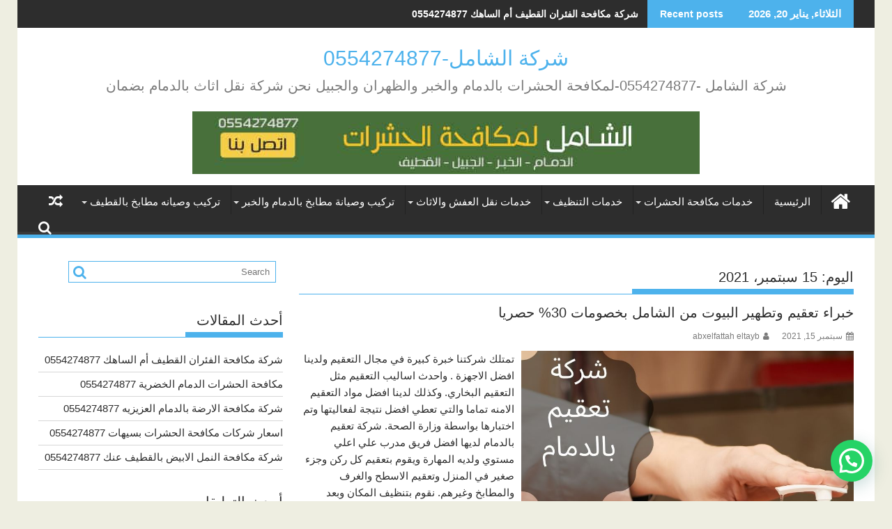

--- FILE ---
content_type: text/html; charset=UTF-8
request_url: https://www.alshamel-dammam.com/2021/09/15/
body_size: 13324
content:
<!DOCTYPE html><html dir="rtl" lang="ar"><head><meta charset="UTF-8"><meta name="viewport" content="width=device-width, initial-scale=1"><link rel="profile" href="https://gmpg.org/xfn/11"><link rel="pingback" href="https://www.alshamel-dammam.com/xmlrpc.php"><meta name='robots' content='noindex, follow' /><title>سبتمبر 15, 2021 | شركة الشامل-0554274877</title><meta property="og:locale" content="ar_AR" /><meta property="og:type" content="website" /><meta property="og:title" content="سبتمبر 15, 2021 | شركة الشامل-0554274877" /><meta property="og:url" content="https://www.alshamel-dammam.com/2021/09/15/" /><meta property="og:site_name" content="شركة الشامل-0554274877" /><meta name="twitter:card" content="summary_large_image" /> <script type="application/ld+json" class="yoast-schema-graph">{"@context":"https://schema.org","@graph":[{"@type":"CollectionPage","@id":"https://www.alshamel-dammam.com/2021/09/15/","url":"https://www.alshamel-dammam.com/2021/09/15/","name":"سبتمبر 15, 2021 | شركة الشامل-0554274877","isPartOf":{"@id":"https://www.alshamel-dammam.com/#website"},"primaryImageOfPage":{"@id":"https://www.alshamel-dammam.com/2021/09/15/#primaryimage"},"image":{"@id":"https://www.alshamel-dammam.com/2021/09/15/#primaryimage"},"thumbnailUrl":"https://www.alshamel-dammam.com/wp-content/uploads/2021/09/شركة-تعقيم-بالدمام.jpg","breadcrumb":{"@id":"https://www.alshamel-dammam.com/2021/09/15/#breadcrumb"},"inLanguage":"ar"},{"@type":"ImageObject","inLanguage":"ar","@id":"https://www.alshamel-dammam.com/2021/09/15/#primaryimage","url":"https://www.alshamel-dammam.com/wp-content/uploads/2021/09/شركة-تعقيم-بالدمام.jpg","contentUrl":"https://www.alshamel-dammam.com/wp-content/uploads/2021/09/شركة-تعقيم-بالدمام.jpg","width":800,"height":800},{"@type":"BreadcrumbList","@id":"https://www.alshamel-dammam.com/2021/09/15/#breadcrumb","itemListElement":[{"@type":"ListItem","position":1,"name":"Home","item":"https://www.alshamel-dammam.com/"},{"@type":"ListItem","position":2,"name":"Archives for سبتمبر 15, 2021"}]},{"@type":"WebSite","@id":"https://www.alshamel-dammam.com/#website","url":"https://www.alshamel-dammam.com/","name":"شركة مكافحة حشرات بالدمام بارخص سعر خصم 30% - شركة الشامل-0554274877","description":"شركة الشامل -0554274877-لمكافحة الحشرات بالدمام والخبر والظهران والجبيل نحن شركة نقل اثاث بالدمام بضمان","publisher":{"@id":"https://www.alshamel-dammam.com/#organization"},"potentialAction":[{"@type":"SearchAction","target":{"@type":"EntryPoint","urlTemplate":"https://www.alshamel-dammam.com/?s={search_term_string}"},"query-input":{"@type":"PropertyValueSpecification","valueRequired":true,"valueName":"search_term_string"}}],"inLanguage":"ar"},{"@type":"Organization","@id":"https://www.alshamel-dammam.com/#organization","name":"شركة مكافحة حشرات بالدمام الشامل","url":"https://www.alshamel-dammam.com/","logo":{"@type":"ImageObject","inLanguage":"ar","@id":"https://www.alshamel-dammam.com/#/schema/logo/image/","url":"https://www.alshamel-dammam.com/wp-content/uploads/2018/09/ShamelLogo.png","contentUrl":"https://www.alshamel-dammam.com/wp-content/uploads/2018/09/ShamelLogo.png","width":380,"height":120,"caption":"شركة مكافحة حشرات بالدمام الشامل"},"image":{"@id":"https://www.alshamel-dammam.com/#/schema/logo/image/"}}]}</script> <link rel="alternate" type="application/rss+xml" title="شركة الشامل-0554274877 &laquo; الخلاصة" href="https://www.alshamel-dammam.com/feed/" /><link rel="alternate" type="application/rss+xml" title="شركة الشامل-0554274877 &laquo; خلاصة التعليقات" href="https://www.alshamel-dammam.com/comments/feed/" /><style id='wp-img-auto-sizes-contain-inline-css' type='text/css'>img:is([sizes=auto i],[sizes^="auto," i]){contain-intrinsic-size:3000px 1500px}
/*# sourceURL=wp-img-auto-sizes-contain-inline-css */</style><style id='wp-block-library-inline-css' type='text/css'>:root{--wp-block-synced-color:#7a00df;--wp-block-synced-color--rgb:122,0,223;--wp-bound-block-color:var(--wp-block-synced-color);--wp-editor-canvas-background:#ddd;--wp-admin-theme-color:#007cba;--wp-admin-theme-color--rgb:0,124,186;--wp-admin-theme-color-darker-10:#006ba1;--wp-admin-theme-color-darker-10--rgb:0,107,160.5;--wp-admin-theme-color-darker-20:#005a87;--wp-admin-theme-color-darker-20--rgb:0,90,135;--wp-admin-border-width-focus:2px}@media (min-resolution:192dpi){:root{--wp-admin-border-width-focus:1.5px}}.wp-element-button{cursor:pointer}:root .has-very-light-gray-background-color{background-color:#eee}:root .has-very-dark-gray-background-color{background-color:#313131}:root .has-very-light-gray-color{color:#eee}:root .has-very-dark-gray-color{color:#313131}:root .has-vivid-green-cyan-to-vivid-cyan-blue-gradient-background{background:linear-gradient(135deg,#00d084,#0693e3)}:root .has-purple-crush-gradient-background{background:linear-gradient(135deg,#34e2e4,#4721fb 50%,#ab1dfe)}:root .has-hazy-dawn-gradient-background{background:linear-gradient(135deg,#faaca8,#dad0ec)}:root .has-subdued-olive-gradient-background{background:linear-gradient(135deg,#fafae1,#67a671)}:root .has-atomic-cream-gradient-background{background:linear-gradient(135deg,#fdd79a,#004a59)}:root .has-nightshade-gradient-background{background:linear-gradient(135deg,#330968,#31cdcf)}:root .has-midnight-gradient-background{background:linear-gradient(135deg,#020381,#2874fc)}:root{--wp--preset--font-size--normal:16px;--wp--preset--font-size--huge:42px}.has-regular-font-size{font-size:1em}.has-larger-font-size{font-size:2.625em}.has-normal-font-size{font-size:var(--wp--preset--font-size--normal)}.has-huge-font-size{font-size:var(--wp--preset--font-size--huge)}.has-text-align-center{text-align:center}.has-text-align-left{text-align:left}.has-text-align-right{text-align:right}.has-fit-text{white-space:nowrap!important}#end-resizable-editor-section{display:none}.aligncenter{clear:both}.items-justified-left{justify-content:flex-start}.items-justified-center{justify-content:center}.items-justified-right{justify-content:flex-end}.items-justified-space-between{justify-content:space-between}.screen-reader-text{border:0;clip-path:inset(50%);height:1px;margin:-1px;overflow:hidden;padding:0;position:absolute;width:1px;word-wrap:normal!important}.screen-reader-text:focus{background-color:#ddd;clip-path:none;color:#444;display:block;font-size:1em;height:auto;left:5px;line-height:normal;padding:15px 23px 14px;text-decoration:none;top:5px;width:auto;z-index:100000}html :where(.has-border-color){border-style:solid}html :where([style*=border-top-color]){border-top-style:solid}html :where([style*=border-right-color]){border-right-style:solid}html :where([style*=border-bottom-color]){border-bottom-style:solid}html :where([style*=border-left-color]){border-left-style:solid}html :where([style*=border-width]){border-style:solid}html :where([style*=border-top-width]){border-top-style:solid}html :where([style*=border-right-width]){border-right-style:solid}html :where([style*=border-bottom-width]){border-bottom-style:solid}html :where([style*=border-left-width]){border-left-style:solid}html :where(img[class*=wp-image-]){height:auto;max-width:100%}:where(figure){margin:0 0 1em}html :where(.is-position-sticky){--wp-admin--admin-bar--position-offset:var(--wp-admin--admin-bar--height,0px)}@media screen and (max-width:600px){html :where(.is-position-sticky){--wp-admin--admin-bar--position-offset:0px}}

/*# sourceURL=wp-block-library-inline-css */</style><style id='global-styles-inline-css' type='text/css'>:root{--wp--preset--aspect-ratio--square: 1;--wp--preset--aspect-ratio--4-3: 4/3;--wp--preset--aspect-ratio--3-4: 3/4;--wp--preset--aspect-ratio--3-2: 3/2;--wp--preset--aspect-ratio--2-3: 2/3;--wp--preset--aspect-ratio--16-9: 16/9;--wp--preset--aspect-ratio--9-16: 9/16;--wp--preset--color--black: #000000;--wp--preset--color--cyan-bluish-gray: #abb8c3;--wp--preset--color--white: #ffffff;--wp--preset--color--pale-pink: #f78da7;--wp--preset--color--vivid-red: #cf2e2e;--wp--preset--color--luminous-vivid-orange: #ff6900;--wp--preset--color--luminous-vivid-amber: #fcb900;--wp--preset--color--light-green-cyan: #7bdcb5;--wp--preset--color--vivid-green-cyan: #00d084;--wp--preset--color--pale-cyan-blue: #8ed1fc;--wp--preset--color--vivid-cyan-blue: #0693e3;--wp--preset--color--vivid-purple: #9b51e0;--wp--preset--gradient--vivid-cyan-blue-to-vivid-purple: linear-gradient(135deg,rgb(6,147,227) 0%,rgb(155,81,224) 100%);--wp--preset--gradient--light-green-cyan-to-vivid-green-cyan: linear-gradient(135deg,rgb(122,220,180) 0%,rgb(0,208,130) 100%);--wp--preset--gradient--luminous-vivid-amber-to-luminous-vivid-orange: linear-gradient(135deg,rgb(252,185,0) 0%,rgb(255,105,0) 100%);--wp--preset--gradient--luminous-vivid-orange-to-vivid-red: linear-gradient(135deg,rgb(255,105,0) 0%,rgb(207,46,46) 100%);--wp--preset--gradient--very-light-gray-to-cyan-bluish-gray: linear-gradient(135deg,rgb(238,238,238) 0%,rgb(169,184,195) 100%);--wp--preset--gradient--cool-to-warm-spectrum: linear-gradient(135deg,rgb(74,234,220) 0%,rgb(151,120,209) 20%,rgb(207,42,186) 40%,rgb(238,44,130) 60%,rgb(251,105,98) 80%,rgb(254,248,76) 100%);--wp--preset--gradient--blush-light-purple: linear-gradient(135deg,rgb(255,206,236) 0%,rgb(152,150,240) 100%);--wp--preset--gradient--blush-bordeaux: linear-gradient(135deg,rgb(254,205,165) 0%,rgb(254,45,45) 50%,rgb(107,0,62) 100%);--wp--preset--gradient--luminous-dusk: linear-gradient(135deg,rgb(255,203,112) 0%,rgb(199,81,192) 50%,rgb(65,88,208) 100%);--wp--preset--gradient--pale-ocean: linear-gradient(135deg,rgb(255,245,203) 0%,rgb(182,227,212) 50%,rgb(51,167,181) 100%);--wp--preset--gradient--electric-grass: linear-gradient(135deg,rgb(202,248,128) 0%,rgb(113,206,126) 100%);--wp--preset--gradient--midnight: linear-gradient(135deg,rgb(2,3,129) 0%,rgb(40,116,252) 100%);--wp--preset--font-size--small: 13px;--wp--preset--font-size--medium: 20px;--wp--preset--font-size--large: 36px;--wp--preset--font-size--x-large: 42px;--wp--preset--spacing--20: 0.44rem;--wp--preset--spacing--30: 0.67rem;--wp--preset--spacing--40: 1rem;--wp--preset--spacing--50: 1.5rem;--wp--preset--spacing--60: 2.25rem;--wp--preset--spacing--70: 3.38rem;--wp--preset--spacing--80: 5.06rem;--wp--preset--shadow--natural: 6px 6px 9px rgba(0, 0, 0, 0.2);--wp--preset--shadow--deep: 12px 12px 50px rgba(0, 0, 0, 0.4);--wp--preset--shadow--sharp: 6px 6px 0px rgba(0, 0, 0, 0.2);--wp--preset--shadow--outlined: 6px 6px 0px -3px rgb(255, 255, 255), 6px 6px rgb(0, 0, 0);--wp--preset--shadow--crisp: 6px 6px 0px rgb(0, 0, 0);}:where(.is-layout-flex){gap: 0.5em;}:where(.is-layout-grid){gap: 0.5em;}body .is-layout-flex{display: flex;}.is-layout-flex{flex-wrap: wrap;align-items: center;}.is-layout-flex > :is(*, div){margin: 0;}body .is-layout-grid{display: grid;}.is-layout-grid > :is(*, div){margin: 0;}:where(.wp-block-columns.is-layout-flex){gap: 2em;}:where(.wp-block-columns.is-layout-grid){gap: 2em;}:where(.wp-block-post-template.is-layout-flex){gap: 1.25em;}:where(.wp-block-post-template.is-layout-grid){gap: 1.25em;}.has-black-color{color: var(--wp--preset--color--black) !important;}.has-cyan-bluish-gray-color{color: var(--wp--preset--color--cyan-bluish-gray) !important;}.has-white-color{color: var(--wp--preset--color--white) !important;}.has-pale-pink-color{color: var(--wp--preset--color--pale-pink) !important;}.has-vivid-red-color{color: var(--wp--preset--color--vivid-red) !important;}.has-luminous-vivid-orange-color{color: var(--wp--preset--color--luminous-vivid-orange) !important;}.has-luminous-vivid-amber-color{color: var(--wp--preset--color--luminous-vivid-amber) !important;}.has-light-green-cyan-color{color: var(--wp--preset--color--light-green-cyan) !important;}.has-vivid-green-cyan-color{color: var(--wp--preset--color--vivid-green-cyan) !important;}.has-pale-cyan-blue-color{color: var(--wp--preset--color--pale-cyan-blue) !important;}.has-vivid-cyan-blue-color{color: var(--wp--preset--color--vivid-cyan-blue) !important;}.has-vivid-purple-color{color: var(--wp--preset--color--vivid-purple) !important;}.has-black-background-color{background-color: var(--wp--preset--color--black) !important;}.has-cyan-bluish-gray-background-color{background-color: var(--wp--preset--color--cyan-bluish-gray) !important;}.has-white-background-color{background-color: var(--wp--preset--color--white) !important;}.has-pale-pink-background-color{background-color: var(--wp--preset--color--pale-pink) !important;}.has-vivid-red-background-color{background-color: var(--wp--preset--color--vivid-red) !important;}.has-luminous-vivid-orange-background-color{background-color: var(--wp--preset--color--luminous-vivid-orange) !important;}.has-luminous-vivid-amber-background-color{background-color: var(--wp--preset--color--luminous-vivid-amber) !important;}.has-light-green-cyan-background-color{background-color: var(--wp--preset--color--light-green-cyan) !important;}.has-vivid-green-cyan-background-color{background-color: var(--wp--preset--color--vivid-green-cyan) !important;}.has-pale-cyan-blue-background-color{background-color: var(--wp--preset--color--pale-cyan-blue) !important;}.has-vivid-cyan-blue-background-color{background-color: var(--wp--preset--color--vivid-cyan-blue) !important;}.has-vivid-purple-background-color{background-color: var(--wp--preset--color--vivid-purple) !important;}.has-black-border-color{border-color: var(--wp--preset--color--black) !important;}.has-cyan-bluish-gray-border-color{border-color: var(--wp--preset--color--cyan-bluish-gray) !important;}.has-white-border-color{border-color: var(--wp--preset--color--white) !important;}.has-pale-pink-border-color{border-color: var(--wp--preset--color--pale-pink) !important;}.has-vivid-red-border-color{border-color: var(--wp--preset--color--vivid-red) !important;}.has-luminous-vivid-orange-border-color{border-color: var(--wp--preset--color--luminous-vivid-orange) !important;}.has-luminous-vivid-amber-border-color{border-color: var(--wp--preset--color--luminous-vivid-amber) !important;}.has-light-green-cyan-border-color{border-color: var(--wp--preset--color--light-green-cyan) !important;}.has-vivid-green-cyan-border-color{border-color: var(--wp--preset--color--vivid-green-cyan) !important;}.has-pale-cyan-blue-border-color{border-color: var(--wp--preset--color--pale-cyan-blue) !important;}.has-vivid-cyan-blue-border-color{border-color: var(--wp--preset--color--vivid-cyan-blue) !important;}.has-vivid-purple-border-color{border-color: var(--wp--preset--color--vivid-purple) !important;}.has-vivid-cyan-blue-to-vivid-purple-gradient-background{background: var(--wp--preset--gradient--vivid-cyan-blue-to-vivid-purple) !important;}.has-light-green-cyan-to-vivid-green-cyan-gradient-background{background: var(--wp--preset--gradient--light-green-cyan-to-vivid-green-cyan) !important;}.has-luminous-vivid-amber-to-luminous-vivid-orange-gradient-background{background: var(--wp--preset--gradient--luminous-vivid-amber-to-luminous-vivid-orange) !important;}.has-luminous-vivid-orange-to-vivid-red-gradient-background{background: var(--wp--preset--gradient--luminous-vivid-orange-to-vivid-red) !important;}.has-very-light-gray-to-cyan-bluish-gray-gradient-background{background: var(--wp--preset--gradient--very-light-gray-to-cyan-bluish-gray) !important;}.has-cool-to-warm-spectrum-gradient-background{background: var(--wp--preset--gradient--cool-to-warm-spectrum) !important;}.has-blush-light-purple-gradient-background{background: var(--wp--preset--gradient--blush-light-purple) !important;}.has-blush-bordeaux-gradient-background{background: var(--wp--preset--gradient--blush-bordeaux) !important;}.has-luminous-dusk-gradient-background{background: var(--wp--preset--gradient--luminous-dusk) !important;}.has-pale-ocean-gradient-background{background: var(--wp--preset--gradient--pale-ocean) !important;}.has-electric-grass-gradient-background{background: var(--wp--preset--gradient--electric-grass) !important;}.has-midnight-gradient-background{background: var(--wp--preset--gradient--midnight) !important;}.has-small-font-size{font-size: var(--wp--preset--font-size--small) !important;}.has-medium-font-size{font-size: var(--wp--preset--font-size--medium) !important;}.has-large-font-size{font-size: var(--wp--preset--font-size--large) !important;}.has-x-large-font-size{font-size: var(--wp--preset--font-size--x-large) !important;}
/*# sourceURL=global-styles-inline-css */</style><style id='classic-theme-styles-inline-css' type='text/css'>/*! This file is auto-generated */
.wp-block-button__link{color:#fff;background-color:#32373c;border-radius:9999px;box-shadow:none;text-decoration:none;padding:calc(.667em + 2px) calc(1.333em + 2px);font-size:1.125em}.wp-block-file__button{background:#32373c;color:#fff;text-decoration:none}
/*# sourceURL=/wp-includes/css/classic-themes.min.css */</style><link rel='stylesheet' id='jquery-bxslider-rtl-css' href='https://www.alshamel-dammam.com/wp-content/cache/autoptimize/css/autoptimize_single_77d1ddbffde1d2b6a2a3728216c515ee.css?ver=4.2.5' type='text/css' media='all' /><link rel='stylesheet' id='font-awesome-rtl-css' href='https://www.alshamel-dammam.com/wp-content/cache/autoptimize/css/autoptimize_single_0adaf668bae20b33af88b24a0490450a.css?ver=4.7.0' type='text/css' media='all' /><link rel='stylesheet' id='supermag-style-rtl-css' href='https://www.alshamel-dammam.com/wp-content/cache/autoptimize/css/autoptimize_single_2b64666beed5c8f40be0841d3d2e64b1.css?ver=1.4.9' type='text/css' media='all' /><style id='supermag-style-inline-css' type='text/css'>mark,
            .comment-form .form-submit input,
            .read-more,
            .bn-title,
            .home-icon.front_page_on,
            .header-wrapper .menu li:hover > a,
            .header-wrapper .menu > li.current-menu-item a,
            .header-wrapper .menu > li.current-menu-parent a,
            .header-wrapper .menu > li.current_page_parent a,
            .header-wrapper .menu > li.current_page_ancestor a,
            .header-wrapper .menu > li.current-menu-item > a:before,
            .header-wrapper .menu > li.current-menu-parent > a:before,
            .header-wrapper .menu > li.current_page_parent > a:before,
            .header-wrapper .menu > li.current_page_ancestor > a:before,
            .header-wrapper .main-navigation ul ul.sub-menu li:hover > a,
            .header-wrapper .main-navigation ul ul.children li:hover > a,
            .slider-section .cat-links a,
            .featured-desc .below-entry-meta .cat-links a,
            #calendar_wrap #wp-calendar #today,
            #calendar_wrap #wp-calendar #today a,
            .wpcf7-form input.wpcf7-submit:hover,
            .breadcrumb{
                background: #4db2ec;
            }
        
            a:hover,
            .screen-reader-text:focus,
            .bn-content a:hover,
            .socials a:hover,
            .site-title a,
            .search-block input#menu-search,
            .widget_search input#s,
            .search-block #searchsubmit,
            .widget_search #searchsubmit,
            .footer-sidebar .featured-desc .above-entry-meta a:hover,
            .slider-section .slide-title:hover,
            .besides-slider .post-title a:hover,
            .slider-feature-wrap a:hover,
            .slider-section .bx-controls-direction a,
            .besides-slider .beside-post:hover .beside-caption,
            .besides-slider .beside-post:hover .beside-caption a:hover,
            .featured-desc .above-entry-meta span:hover,
            .posted-on a:hover,
            .cat-links a:hover,
            .comments-link a:hover,
            .edit-link a:hover,
            .tags-links a:hover,
            .byline a:hover,
            .nav-links a:hover,
            #supermag-breadcrumbs a:hover,
            .wpcf7-form input.wpcf7-submit,
             .woocommerce nav.woocommerce-pagination ul li a:focus, 
             .woocommerce nav.woocommerce-pagination ul li a:hover, 
             .woocommerce nav.woocommerce-pagination ul li span.current{
                color: #4db2ec;
            }
            .search-block input#menu-search,
            .widget_search input#s,
            .tagcloud a{
                border: 1px solid #4db2ec;
            }
            .footer-wrapper .border,
            .nav-links .nav-previous a:hover,
            .nav-links .nav-next a:hover{
                border-top: 1px solid #4db2ec;
            }
             .besides-slider .beside-post{
                border-bottom: 3px solid #4db2ec;
            }
            .widget-title,
            .footer-wrapper,
            .page-header .page-title,
            .single .entry-header .entry-title,
            .page .entry-header .entry-title{
                border-bottom: 1px solid #4db2ec;
            }
            .widget-title:before,
            .page-header .page-title:before,
            .single .entry-header .entry-title:before,
            .page .entry-header .entry-title:before {
                border-bottom: 7px solid #4db2ec;
            }
           .wpcf7-form input.wpcf7-submit,
            article.post.sticky{
                border: 2px solid #4db2ec;
            }
           .breadcrumb::after {
                border-left: 5px solid #4db2ec;
            }
           .rtl .breadcrumb::after {
                border-right: 5px solid #4db2ec;
                border-left:medium none;
            }
           .header-wrapper #site-navigation{
                border-bottom: 5px solid #4db2ec;
            }
           @media screen and (max-width:992px){
                .slicknav_btn.slicknav_open{
                    border: 1px solid #4db2ec;
                }
                 .header-wrapper .main-navigation ul ul.sub-menu li:hover > a,
                 .header-wrapper .main-navigation ul ul.children li:hover > a
                 {
                         background: #2d2d2d;
                 }
                .slicknav_btn.slicknav_open:before{
                    background: #4db2ec;
                    box-shadow: 0 6px 0 0 #4db2ec, 0 12px 0 0 #4db2ec;
                }
                .slicknav_nav li:hover > a,
                .slicknav_nav li.current-menu-ancestor a,
                .slicknav_nav li.current-menu-item  > a,
                .slicknav_nav li.current_page_item a,
                .slicknav_nav li.current_page_item .slicknav_item span,
                .slicknav_nav li .slicknav_item:hover a{
                    color: #4db2ec;
                }
            }
                    .cat-links .at-cat-item-1{
                    background: #4db2ec!important;
                    color : #fff!important;
                    }
                    
                    .cat-links .at-cat-item-1:hover{
                    background: #2d2d2d!important;
                    color : #fff!important;
                    }
                    
                    .cat-links .at-cat-item-2{
                    background: #4db2ec!important;
                    color : #fff!important;
                    }
                    
                    .cat-links .at-cat-item-2:hover{
                    background: #2d2d2d!important;
                    color : #fff!important;
                    }
                    
                    .cat-links .at-cat-item-3{
                    background: #4db2ec!important;
                    color : #fff!important;
                    }
                    
                    .cat-links .at-cat-item-3:hover{
                    background: #2d2d2d!important;
                    color : #fff!important;
                    }
                    
                    .cat-links .at-cat-item-35{
                    background: #4db2ec!important;
                    color : #fff!important;
                    }
                    
                    .cat-links .at-cat-item-35:hover{
                    background: #2d2d2d!important;
                    color : #fff!important;
                    }
                    
                    .cat-links .at-cat-item-36{
                    background: #4db2ec!important;
                    color : #fff!important;
                    }
                    
                    .cat-links .at-cat-item-36:hover{
                    background: #2d2d2d!important;
                    color : #fff!important;
                    }
                    
                    .cat-links .at-cat-item-37{
                    background: #4db2ec!important;
                    color : #fff!important;
                    }
                    
                    .cat-links .at-cat-item-37:hover{
                    background: #2d2d2d!important;
                    color : #fff!important;
                    }
                    
                    .cat-links .at-cat-item-179{
                    background: #4db2ec!important;
                    color : #fff!important;
                    }
                    
                    .cat-links .at-cat-item-179:hover{
                    background: #2d2d2d!important;
                    color : #fff!important;
                    }
                    
                    .cat-links .at-cat-item-183{
                    background: #4db2ec!important;
                    color : #fff!important;
                    }
                    
                    .cat-links .at-cat-item-183:hover{
                    background: #2d2d2d!important;
                    color : #fff!important;
                    }
                    
                    .cat-links .at-cat-item-222{
                    background: #4db2ec!important;
                    color : #fff!important;
                    }
                    
                    .cat-links .at-cat-item-222:hover{
                    background: #2d2d2d!important;
                    color : #fff!important;
                    }
                    
                    .cat-links .at-cat-item-223{
                    background: #4db2ec!important;
                    color : #fff!important;
                    }
                    
                    .cat-links .at-cat-item-223:hover{
                    background: #2d2d2d!important;
                    color : #fff!important;
                    }
                    
                    .cat-links .at-cat-item-227{
                    background: #4db2ec!important;
                    color : #fff!important;
                    }
                    
                    .cat-links .at-cat-item-227:hover{
                    background: #2d2d2d!important;
                    color : #fff!important;
                    }
                    
                    .cat-links .at-cat-item-234{
                    background: #4db2ec!important;
                    color : #fff!important;
                    }
                    
                    .cat-links .at-cat-item-234:hover{
                    background: #2d2d2d!important;
                    color : #fff!important;
                    }
                    
/*# sourceURL=supermag-style-inline-css */</style><link rel='stylesheet' id='supermag-block-front-styles-rtl-css' href='https://www.alshamel-dammam.com/wp-content/cache/autoptimize/css/autoptimize_single_676aeb144efdd9825f746cd7496bf48b.css?ver=1.0' type='text/css' media='all' /><link rel='stylesheet' id='call-now-button-modern-style-css' href='https://www.alshamel-dammam.com/wp-content/cache/autoptimize/css/autoptimize_single_94ffc94f562c6e0c9a9553fe3c8ff331.css?ver=1.5.1' type='text/css' media='all' /> <script defer type="text/javascript" src="https://www.alshamel-dammam.com/wp-includes/js/jquery/jquery.min.js?ver=3.7.1" id="jquery-core-js"></script> <script defer type="text/javascript" src="https://www.alshamel-dammam.com/wp-includes/js/jquery/jquery-migrate.min.js?ver=3.4.1" id="jquery-migrate-js"></script> <link rel="https://api.w.org/" href="https://www.alshamel-dammam.com/wp-json/" /><link rel="EditURI" type="application/rsd+xml" title="RSD" href="https://www.alshamel-dammam.com/xmlrpc.php?rsd" /><meta name="generator" content="WordPress 6.9" /><style type="text/css">.recentcomments a{display:inline !important;padding:0 !important;margin:0 !important;}</style><noscript><style id="rocket-lazyload-nojs-css">.rll-youtube-player, [data-lazy-src]{display:none !important;}</style></noscript><link rel='stylesheet' id='joinchat-css' href='https://www.alshamel-dammam.com/wp-content/plugins/creame-whatsapp-me/public/css/joinchat-btn.min.css?ver=6.0.6' type='text/css' media='all' /><style id='joinchat-inline-css' type='text/css'>.joinchat{--ch:142;--cs:70%;--cl:49%;--bw:1}
/*# sourceURL=joinchat-inline-css */</style></head><body data-rsssl=1 class="rtl archive date wp-theme-supermag boxed-layout single-large-image center-logo-below-ainfo right-sidebar at-sticky-sidebar group-blog"><div id="page" class="hfeed site"> <a class="skip-link screen-reader-text" href="#content" title="link">Skip to content</a><header id="masthead" class="site-header" role="banner"><div class="top-header-section clearfix"><div class="wrapper"><div class="header-latest-posts float-left bn-title">الثلاثاء, يناير 20, 2026</div><div class="header-latest-posts bn-wrapper float-left"><div class="bn-title"> Recent posts</div><ul class="duper-bn"><li class="bn-content"> <a href="https://www.alshamel-dammam.com/2025/11/08/%d8%b4%d8%b1%d9%83%d8%a9-%d9%85%d9%83%d8%a7%d9%81%d8%ad%d8%a9-%d8%a7%d9%84%d9%81%d8%a6%d8%b1%d8%a7%d9%86-%d8%a7%d9%84%d9%82%d8%b7%d9%8a%d9%81-%d8%a3%d9%85-%d8%a7%d9%84%d8%b3%d8%a7%d9%87%d9%83/" title="شركة مكافحة الفئران القطيف أم الساهك 0554274877"> شركة مكافحة الفئران القطيف أم الساهك 0554274877 </a></li><li class="bn-content"> <a href="https://www.alshamel-dammam.com/2025/11/08/%d9%85%d9%83%d8%a7%d9%81%d8%ad%d8%a9-%d8%a7%d9%84%d8%ad%d8%b4%d8%b1%d8%a7%d8%aa-%d8%a7%d9%84%d8%af%d9%85%d8%a7%d9%85-%d8%a7%d9%84%d8%ae%d8%b6%d8%b1%d9%8a%d8%a9/" title="مكافحة الحشرات الدمام الخضرية 0554274877"> مكافحة الحشرات الدمام الخضرية 0554274877 </a></li><li class="bn-content"> <a href="https://www.alshamel-dammam.com/2025/11/08/%d8%b4%d8%b1%d9%83%d8%a9-%d9%85%d9%83%d8%a7%d9%81%d8%ad%d8%a9-%d8%a7%d9%84%d8%a7%d8%b1%d8%b6%d8%a9-%d8%a8%d8%a7%d9%84%d8%af%d9%85%d8%a7%d9%85-%d8%a7%d9%84%d8%b9%d8%b2%d9%8a%d8%b2%d9%8a%d9%87/" title="شركة مكافحة الارضة بالدمام العزيزيه 0554274877"> شركة مكافحة الارضة بالدمام العزيزيه 0554274877 </a></li><li class="bn-content"> <a href="https://www.alshamel-dammam.com/2025/11/08/%d8%a7%d8%b3%d8%b9%d8%a7%d8%b1-%d8%b4%d8%b1%d9%83%d8%a7%d8%aa-%d9%85%d9%83%d8%a7%d9%81%d8%ad%d8%a9-%d8%a7%d9%84%d8%ad%d8%b4%d8%b1%d8%a7%d8%aa-%d8%a8%d8%b3%d9%8a%d9%87%d8%a7%d8%aa/" title="اسعار شركات مكافحة الحشرات بسيهات 0554274877"> اسعار شركات مكافحة الحشرات بسيهات 0554274877 </a></li><li class="bn-content"> <a href="https://www.alshamel-dammam.com/2025/11/08/%d8%b4%d8%b1%d9%83%d8%a9-%d9%85%d9%83%d8%a7%d9%81%d8%ad%d8%a9-%d8%a7%d9%84%d9%86%d9%85%d9%84-%d8%a7%d9%84%d8%a7%d8%a8%d9%8a%d8%b6-%d8%a8%d8%a7%d9%84%d9%82%d8%b7%d9%8a%d9%81-%d8%b9%d9%86%d9%83/" title="شركة مكافحة النمل الابيض بالقطيف عنك 0554274877"> شركة مكافحة النمل الابيض بالقطيف عنك 0554274877 </a></li></ul></div><div class="right-header float-right"></div></div></div><div class="header-wrapper clearfix"><div class="header-container"><div class="wrapper"><div class="site-branding clearfix"><div class="site-logo float-left"><p class="site-title"> <a href="https://www.alshamel-dammam.com/" rel="home">شركة الشامل-0554274877</a></p><p class="site-description">شركة الشامل -0554274877-لمكافحة الحشرات بالدمام والخبر والظهران والجبيل نحن شركة نقل اثاث بالدمام بضمان</p></div><div class="header-ainfo float-right"> <a href="https://www.acmethemes.com/themes/supermag/" target="_blank"> <img src="https://www.alshamel-dammam.com/wp-content/uploads/2018/09/hashratsah-min-1.jpg"> </a></div><div class="clearfix"></div></div></div><nav id="site-navigation" class="main-navigation  clearfix" role="navigation"><div class="header-main-menu wrapper clearfix"><div class="home-icon"> <a href="https://www.alshamel-dammam.com/" title="شركة الشامل-0554274877"><i class="fa fa-home"></i></a></div><div class="acmethemes-nav"><ul id="menu-%d8%a7%d9%84%d8%b1%d8%a6%d9%8a%d8%b3%d9%8a%d8%a9" class="menu"><li id="menu-item-312" class="menu-item menu-item-type-post_type menu-item-object-page menu-item-home menu-item-312"><a href="https://www.alshamel-dammam.com/">الرئيسية</a></li><li id="menu-item-84" class="menu-item menu-item-type-taxonomy menu-item-object-category menu-item-has-children menu-item-84"><a href="https://www.alshamel-dammam.com/category/%d9%85%d9%83%d8%a7%d9%81%d8%ad%d8%a9-%d8%ad%d8%b4%d8%b1%d8%a7%d8%aa-%d8%a8%d8%a7%d9%84%d8%af%d9%85%d8%a7%d9%85/">خدمات مكافحة الحشرات</a><ul class="sub-menu"><li id="menu-item-90" class="menu-item menu-item-type-post_type menu-item-object-post menu-item-90"><a href="https://www.alshamel-dammam.com/2016/08/04/%d8%b4%d8%b1%d9%83%d8%a9-%d9%85%d9%83%d8%a7%d9%81%d8%ad%d8%a9-%d8%ad%d8%b4%d8%b1%d8%a7%d8%aa-%d8%a8%d8%a7%d9%84%d8%af%d9%85%d8%a7%d9%85/">شركة مكافحة حشرات بالدمام</a></li><li id="menu-item-3359" class="menu-item menu-item-type-custom menu-item-object-custom menu-item-3359"><a href="https://www.alshamel-dammam.com/2020/01/11/%d8%b4%d8%b1%d9%83%d8%a9-%d9%85%d9%83%d8%a7%d9%81%d8%ad%d8%a9-%d8%a7%d9%84%d8%b9%d8%aa%d8%a9-%d8%a8%d8%a7%d9%84%d8%af%d9%85%d8%a7%d9%85-%d8%a8%d8%a7%d8%b3%d8%aa%d8%ae%d8%af%d8%a7%d9%85-%d8%a7%d8%ad/">شركة مكافحة العته بالدمام</a></li><li id="menu-item-1639" class="menu-item menu-item-type-post_type menu-item-object-post menu-item-1639"><a href="https://www.alshamel-dammam.com/2021/01/04/%d8%b4%d8%b1%d9%83%d8%a9-%d8%b1%d8%b4-%d9%85%d8%a8%d9%8a%d8%af%d8%a7%d8%aa-%d8%a8%d8%a7%d9%84%d8%af%d9%85%d8%a7%d9%85-%d8%a7%d9%84%d8%b4%d8%a7%d9%85%d9%84-%d8%ae%d8%a8%d8%b1%d8%a9-20-%d8%b9%d8%a7/">شركة رش مبيدات بالدمام</a></li><li id="menu-item-1135" class="menu-item menu-item-type-post_type menu-item-object-page menu-item-1135"><a href="https://www.alshamel-dammam.com/%d8%b4%d8%b1%d9%83%d8%a9-%d9%85%d9%83%d8%a7%d9%81%d8%ad%d8%a9-%d8%ad%d8%b4%d8%b1%d8%a7%d8%aa-%d8%a8%d8%a7%d9%84%d8%ae%d8%a8%d8%b1-fighting-insect-in-khober/">شركة مكافحة حشرات بالخبر</a></li><li id="menu-item-1538" class="menu-item menu-item-type-post_type menu-item-object-post menu-item-1538"><a href="https://www.alshamel-dammam.com/2020/08/01/%d8%b4%d8%b1%d9%83%d8%a9-%d9%85%d9%83%d8%a7%d9%81%d8%ad%d8%a9-%d8%ad%d8%b4%d8%b1%d8%a7%d8%aa-%d8%a8%d8%a7%d9%84%d8%a7%d8%ad%d8%b3%d8%a7%d8%a1-%d8%ae%d8%a8%d8%b1%d8%a9-20-%d8%b9%d8%a7%d9%85-%d8%a8/">مكافحة حشرات بالإحساء</a></li><li id="menu-item-1551" class="menu-item menu-item-type-post_type menu-item-object-post menu-item-1551"><a href="https://www.alshamel-dammam.com/2020/08/02/%d8%b4%d8%b1%d9%83%d8%a9-%d9%85%d9%83%d8%a7%d9%81%d8%ad%d8%a9-%d8%ad%d8%b4%d8%b1%d8%a7%d8%aa-%d8%a8%d8%a7%d9%84%d8%b8%d9%87%d8%b1%d8%a7%d9%86-%d9%84%d9%84%d9%82%d8%b6%d8%a7%d8%a1-%d8%b9%d9%84%d9%8a/">شركة مكافحة حشرات بالظهران</a></li><li id="menu-item-1710" class="menu-item menu-item-type-post_type menu-item-object-post menu-item-1710"><a href="https://www.alshamel-dammam.com/2021/03/20/%d8%b4%d8%b1%d9%83%d8%a9-%d9%85%d9%83%d8%a7%d9%81%d8%ad%d8%a9-%d8%ad%d8%b4%d8%b1%d8%a7%d8%aa-%d8%a8%d8%a7%d9%84%d9%82%d8%b7%d9%8a%d9%81-%d9%85%d8%a8%d9%8a%d8%af%d8%a7%d8%aa-%d8%ad%d8%b4%d8%b1%d9%8a/">شركة مكافحة حشرات بالقطيف</a></li><li id="menu-item-1676" class="menu-item menu-item-type-post_type menu-item-object-post menu-item-1676"><a href="https://www.alshamel-dammam.com/2021/03/09/%d8%b4%d8%b1%d9%83%d8%a9-%d9%85%d9%83%d8%a7%d9%81%d8%ad%d8%a9-%d8%ad%d8%b4%d8%b1%d8%a7%d8%aa-%d8%a8%d8%a7%d9%84%d8%ac%d8%a8%d9%8a%d9%84-%d8%b1%d8%b4-%d8%a7%d9%84%d8%ad%d8%b4%d8%b1%d8%a7%d8%aa-%d8%a8/">شركة مكافحة حشرات بالجبيل</a></li><li id="menu-item-86" class="menu-item menu-item-type-post_type menu-item-object-post menu-item-86"><a href="https://www.alshamel-dammam.com/2016/08/04/%d8%b4%d8%b1%d9%83%d8%a9-%d9%85%d9%83%d8%a7%d9%81%d8%ad%d8%a9-%d8%a8%d9%82-%d8%a7%d9%84%d9%81%d8%b1%d8%a7%d8%b4-%d8%a8%d8%a7%d9%84%d8%af%d9%85%d8%a7%d9%85/">شركة مكافحة بق الفراش بالدمام باافضل العروض والخصومات</a></li><li id="menu-item-89" class="menu-item menu-item-type-post_type menu-item-object-post menu-item-89"><a href="https://www.alshamel-dammam.com/2016/08/04/%d8%b4%d8%b1%d9%83%d8%a9-%d9%85%d9%83%d8%a7%d9%81%d8%ad%d8%a9-%d8%a7%d9%84%d9%81%d8%a6%d8%b1%d8%a7%d9%86-%d8%a8%d8%a7%d9%84%d8%af%d9%85%d8%a7%d9%85/">شركة مكافحة الفئران بالدمام خصم 120 ريال وخبرة 20 عام</a></li><li id="menu-item-87" class="menu-item menu-item-type-post_type menu-item-object-post menu-item-87"><a href="https://www.alshamel-dammam.com/2016/08/04/%d8%b4%d8%b1%d9%83%d8%a9-%d9%85%d9%83%d8%a7%d9%81%d8%ad%d8%a9-%d8%a7%d9%84%d8%a8%d9%82-%d8%a8%d8%a7%d9%84%d8%af%d9%85%d8%a7%d9%85/">شركة مكافحة البق بالدمام خصم 30% لفترة محدودة جدا</a></li><li id="menu-item-2069" class="menu-item menu-item-type-post_type menu-item-object-post menu-item-2069"><a href="https://www.alshamel-dammam.com/2021/11/21/%d8%b4%d8%b1%d9%83%d8%a9-%d9%85%d9%83%d8%a7%d9%81%d8%ad%d8%a9-%d8%a7%d9%84%d8%b5%d8%b1%d8%a7%d8%b5%d9%8a%d8%b1-%d8%a8%d8%a7%d9%84%d8%af%d9%85%d8%a7%d9%85-%d8%a7%d8%a8%d8%a7%d8%af%d8%a9-%d9%86%d9%87/">شركة مكافحة الصراصير بالدمام</a></li><li id="menu-item-88" class="menu-item menu-item-type-post_type menu-item-object-post menu-item-88"><a href="https://www.alshamel-dammam.com/2016/08/04/%d8%b4%d8%b1%d9%83%d8%a9-%d9%85%d9%83%d8%a7%d9%81%d8%ad%d8%a9-%d8%a7%d9%84%d9%86%d9%85%d9%84-%d8%a7%d9%84%d8%a7%d8%a8%d9%8a%d8%b6-%d8%a8%d8%a7%d9%84%d8%af%d9%85%d8%a7%d9%85/">شركة مكافحة النمل الابيض بالدمام خبرة 20 عام في المكافحة</a></li></ul></li><li id="menu-item-85" class="menu-item menu-item-type-taxonomy menu-item-object-category menu-item-has-children menu-item-85"><a href="https://www.alshamel-dammam.com/category/%d8%ae%d8%af%d9%85%d8%a7%d8%aa-%d8%a7%d9%84%d8%aa%d9%86%d8%b8%d9%8a%d9%81-%d8%a8%d8%a7%d9%84%d9%85%d9%86%d8%b7%d9%82%d9%87-%d8%a7%d9%84%d8%b4%d8%b1%d9%82%d9%8a%d8%a9/">خدمات التنظيف</a><ul class="sub-menu"><li id="menu-item-94" class="menu-item menu-item-type-post_type menu-item-object-post menu-item-94"><a href="https://www.alshamel-dammam.com/2016/08/05/genclean/">شركة تنظيف بالدمام</a></li><li id="menu-item-382" class="menu-item menu-item-type-post_type menu-item-object-post menu-item-382"><a href="https://www.alshamel-dammam.com/2018/09/11/%d8%b4%d8%b1%d9%83%d9%87-%d8%aa%d9%86%d8%b8%d9%8a%d9%81-%d8%a8%d8%a7%d9%84%d8%af%d9%85%d8%a7%d9%85/">أفضل شركه تنظيف بالدمام</a></li><li id="menu-item-92" class="menu-item menu-item-type-post_type menu-item-object-post menu-item-92"><a href="https://www.alshamel-dammam.com/2016/08/05/%d8%b4%d8%b1%d9%83%d8%a9-%d8%aa%d9%86%d8%b8%d9%8a%d9%81-%d9%85%d9%86%d8%a7%d8%b2%d9%84-%d8%a8%d8%a7%d9%84%d8%af%d9%85%d8%a7%d9%85/">شركة تنظيف منازل بالدمام</a></li><li id="menu-item-91" class="menu-item menu-item-type-post_type menu-item-object-post menu-item-91"><a href="https://www.alshamel-dammam.com/2016/08/05/%d8%b4%d8%b1%d9%83%d8%a9-%d8%aa%d9%86%d8%b8%d9%8a%d9%81-%d9%81%d9%84%d9%84-%d8%a8%d8%a7%d9%84%d8%af%d9%85%d8%a7%d9%85/">شركة تنظيف فلل بالدمام</a></li><li id="menu-item-93" class="menu-item menu-item-type-post_type menu-item-object-post menu-item-93"><a href="https://www.alshamel-dammam.com/2016/08/05/%d8%b4%d8%b1%d9%83%d8%a9-%d8%aa%d9%86%d8%b8%d9%8a%d9%81-%d8%b4%d9%82%d9%82-%d8%a8%d8%a7%d9%84%d8%af%d9%85%d8%a7%d9%85/">شركة تنظيف شقق بالدمام</a></li></ul></li><li id="menu-item-328" class="menu-item menu-item-type-taxonomy menu-item-object-category menu-item-has-children menu-item-328"><a href="https://www.alshamel-dammam.com/category/%d8%ae%d8%af%d9%85%d8%a7%d8%aa-%d9%86%d9%82%d9%84-%d8%a7%d9%84%d8%b9%d9%81%d8%b4-%d9%88%d8%a7%d9%84%d8%a7%d8%ab%d8%a7%d8%ab/">خدمات نقل العفش والاثاث</a><ul class="sub-menu"><li id="menu-item-407" class="menu-item menu-item-type-post_type menu-item-object-post menu-item-407"><a href="https://www.alshamel-dammam.com/2018/10/15/%d8%b4%d8%b1%d9%83%d9%87-%d9%86%d9%82%d9%84-%d8%b9%d9%81%d8%b4/">نقل عفش بالجبيل</a></li><li id="menu-item-408" class="menu-item menu-item-type-post_type menu-item-object-post menu-item-408"><a href="https://www.alshamel-dammam.com/2018/10/15/%d8%b4%d8%b1%d9%83%d9%87-%d9%86%d9%82%d9%84-%d8%a7%d8%ab%d8%a7%d8%ab/">شركه نقل اثاث</a></li><li id="menu-item-329" class="menu-item menu-item-type-post_type menu-item-object-post menu-item-329"><a href="https://www.alshamel-dammam.com/2018/09/24/%d9%86%d9%82%d9%84-%d8%a7%d8%ab%d8%a7%d8%ab-%d8%a8%d8%a7%d9%84%d8%af%d9%85%d8%a7%d9%85/">نقل اثاث بالدمام</a></li><li id="menu-item-330" class="menu-item menu-item-type-post_type menu-item-object-post menu-item-330"><a href="https://www.alshamel-dammam.com/2018/09/24/%d9%86%d9%82%d9%84-%d8%b9%d9%81%d8%b4-%d8%a8%d8%a7%d9%84%d8%af%d9%85%d8%a7%d9%85/">نقل عفش بالدمام بخدمه تعمل على مدار اليوم</a></li></ul></li><li id="menu-item-4009" class="menu-item menu-item-type-taxonomy menu-item-object-category menu-item-has-children menu-item-4009"><a href="https://www.alshamel-dammam.com/category/%d8%aa%d8%b1%d9%83%d9%8a%d8%a8-%d9%88%d8%b5%d9%8a%d8%a7%d9%86%d8%a9-%d9%85%d8%b7%d8%a7%d8%a8%d8%ae-%d8%a8%d8%a7%d9%84%d8%af%d9%85%d8%a7%d9%85-%d9%88%d8%a7%d9%84%d8%ae%d8%a8%d8%b1/">تركيب وصيانة مطابخ بالدمام والخبر</a><ul class="sub-menu"><li id="menu-item-4012" class="menu-item menu-item-type-post_type menu-item-object-post menu-item-4012"><a href="https://www.alshamel-dammam.com/2025/08/17/%d8%b5%d9%8a%d8%a7%d9%86%d8%a9-%d9%85%d8%b7%d8%a7%d8%a8%d8%ae-%d8%a8%d8%a7%d9%84%d8%af%d9%85%d8%a7%d9%85-%d8%a7%d9%84%d8%b1%d8%a7%d9%83%d8%a9/">صيانة مطابخ بالدمام الراكة 0554274877</a></li></ul></li><li id="menu-item-4010" class="menu-item menu-item-type-taxonomy menu-item-object-category menu-item-has-children menu-item-4010"><a href="https://www.alshamel-dammam.com/category/%d8%aa%d8%b1%d9%83%d9%8a%d8%a8-%d9%88%d8%b5%d9%8a%d8%a7%d9%86%d9%87-%d9%85%d8%b7%d8%a7%d8%a8%d8%ae-%d8%a8%d8%a7%d9%84%d9%82%d8%b7%d9%8a%d9%81/">تركيب وصيانه مطابخ بالقطيف</a><ul class="sub-menu"><li id="menu-item-4011" class="menu-item menu-item-type-post_type menu-item-object-post menu-item-4011"><a href="https://www.alshamel-dammam.com/2025/08/17/%d8%b5%d9%8a%d8%a7%d9%86%d8%a9-%d9%85%d8%b7%d8%a7%d8%a8%d8%ae-%d8%a7%d9%84%d8%b8%d9%87%d8%b1%d8%a7%d9%86/">صيانة مطابخ الظهران 0554274877</a></li><li id="menu-item-4013" class="menu-item menu-item-type-post_type menu-item-object-post menu-item-4013"><a href="https://www.alshamel-dammam.com/2025/08/17/%d8%b5%d9%8a%d8%a7%d9%86%d8%a9-%d9%85%d8%b7%d8%a7%d8%a8%d8%ae-%d8%b3%d9%8a%d9%87%d8%a7%d8%aa/">صيانة مطابخ سيهات 0554274877</a></li></ul></li></ul></div><div class="random-post"> <a title="شركة نقل عفش بالدمام|خصومات خاصة اليوم" href="https://www.alshamel-dammam.com/2019/04/25/%d8%b4%d8%b1%d9%83%d8%a9-%d9%86%d9%82%d9%84-%d8%b9%d9%81%d8%b4-%d8%a8%d8%a7%d9%84%d8%af%d9%85%d8%a7%d9%85%d8%ae%d8%b5%d9%88%d9%85%d8%a7%d8%aa-%d8%ae%d8%a7%d8%b5%d8%a9-%d8%a7%d9%84%d9%8a%d9%88%d9%85/"> <i class="fa fa-random icon-menu"></i> </a></div><a class="fa fa-search icon-menu search-icon-menu" href="#"></a><div class='menu-search-toggle'><div class='menu-search-inner'><div class="search-block"><form action="https://www.alshamel-dammam.com" class="searchform" id="searchform" method="get" role="search"><div> <label for="menu-search" class="screen-reader-text"></label> <input type="text"  placeholder="Search"  id="menu-search" name="s" value=""> <button class="fa fa-search" type="submit" id="searchsubmit"></button></div></form></div></div></div></div><div class="responsive-slick-menu wrapper clearfix"></div></nav></div></div></header><div class="wrapper content-wrapper clearfix"><div id="content" class="site-content"><div id="primary" class="content-area"><main id="main" class="site-main" role="main"><header class="page-header"><h1 class="page-title">اليوم: <span>15 سبتمبر، 2021</span></h1></header><article id="post-1953" class="post-1953 post type-post status-publish format-standard has-post-thumbnail hentry category-uncategorized"><header class="entry-header"><h2 class="entry-title"><a href="https://www.alshamel-dammam.com/2021/09/15/%d8%ae%d8%a8%d8%b1%d8%a7%d8%a1-%d8%aa%d8%b9%d9%82%d9%8a%d9%85-%d9%88%d8%aa%d8%b7%d9%87%d9%8a%d8%b1-%d8%a7%d9%84%d8%a8%d9%8a%d9%88%d8%aa-%d9%85%d9%86-%d8%a7%d9%84%d8%b4%d8%a7%d9%85%d9%84-%d8%a8%d8%ae/" rel="bookmark">خبراء تعقيم وتطهير البيوت من الشامل بخصومات 30% حصريا</a></h2><div class="entry-meta"> <span class="posted-on"><a href="https://www.alshamel-dammam.com/2021/09/15/%d8%ae%d8%a8%d8%b1%d8%a7%d8%a1-%d8%aa%d8%b9%d9%82%d9%8a%d9%85-%d9%88%d8%aa%d8%b7%d9%87%d9%8a%d8%b1-%d8%a7%d9%84%d8%a8%d9%8a%d9%88%d8%aa-%d9%85%d9%86-%d8%a7%d9%84%d8%b4%d8%a7%d9%85%d9%84-%d8%a8%d8%ae/" rel="bookmark"><i class="fa fa-calendar"></i><time class="entry-date published updated" datetime="2021-09-15T08:16:36+00:00">سبتمبر 15, 2021</time></a></span><span class="byline"> <span class="author vcard"><a class="url fn n" href="https://www.alshamel-dammam.com/author/abdelfattah-eltayb/"><i class="fa fa-user"></i>abxelfattah eltayb</a></span></span></div></header><div class="post-thumb"> <a href="https://www.alshamel-dammam.com/2021/09/15/%d8%ae%d8%a8%d8%b1%d8%a7%d8%a1-%d8%aa%d8%b9%d9%82%d9%8a%d9%85-%d9%88%d8%aa%d8%b7%d9%87%d9%8a%d8%b1-%d8%a7%d9%84%d8%a8%d9%8a%d9%88%d8%aa-%d9%85%d9%86-%d8%a7%d9%84%d8%b4%d8%a7%d9%85%d9%84-%d8%a8%d8%ae/" title="خبراء تعقيم وتطهير البيوت من الشامل بخصومات 30% حصريا"> <img width="800" height="800" src="https://www.alshamel-dammam.com/wp-content/uploads/2021/09/شركة-تعقيم-بالدمام.jpg" class="attachment-full size-full wp-post-image" alt="" decoding="async" fetchpriority="high" srcset="https://www.alshamel-dammam.com/wp-content/uploads/2021/09/شركة-تعقيم-بالدمام.jpg 800w, https://www.alshamel-dammam.com/wp-content/uploads/2021/09/شركة-تعقيم-بالدمام-150x150.jpg 150w, https://www.alshamel-dammam.com/wp-content/uploads/2021/09/شركة-تعقيم-بالدمام-300x300.jpg 300w, https://www.alshamel-dammam.com/wp-content/uploads/2021/09/شركة-تعقيم-بالدمام-768x768.jpg 768w" sizes="(max-width: 800px) 100vw, 800px" /> </a></div><div class="entry-content "><p>تمتلك شركتنا خبرة كبيرة في مجال التعقيم ولدينا افضل الاجهزة . واحدث اساليب التعقيم مثل التعقيم البخاري. وكذلك لدينا افضل مواد التعقيم الامنه تماما والتي تعطي افضل نتيجة لفعاليتها وتم اختبارها بواسطة وزارة الصحة. شركة تعقيم بالدمام لديها افضل فريق مدرب علي اعلي مستوي ولديه المهارة ويقوم بتعقيم كل ركن وجزء صغير في المنزل وتعقيم الاسطح والغرف والمطابخ وغيرهم. نقوم بتنظيف المكان وبعد الانتهاء نبدء في عملية التعقيم الشاملة. لا تكتفي شركة تعقيم بالدمام بتوفير الخدمة في المنازل فقط بل الفلل و القصور و الشركات و المصانع و المستشفيات و&hellip;</p> <a class="read-more" href="https://www.alshamel-dammam.com/2021/09/15/%d8%ae%d8%a8%d8%b1%d8%a7%d8%a1-%d8%aa%d8%b9%d9%82%d9%8a%d9%85-%d9%88%d8%aa%d8%b7%d9%87%d9%8a%d8%b1-%d8%a7%d9%84%d8%a8%d9%8a%d9%88%d8%aa-%d9%85%d9%86-%d8%a7%d9%84%d8%b4%d8%a7%d9%85%d9%84-%d8%a8%d8%ae/ "> Read More </a></div><footer class="entry-footer "> <span class="cat-links"><i class="fa fa-folder-o"></i><a href="https://www.alshamel-dammam.com/category/uncategorized/" rel="category tag">Uncategorized</a></span></footer></article></main></div><div id="secondary-right" class="widget-area sidebar secondary-sidebar float-right" role="complementary"><div id="sidebar-section-top" class="widget-area sidebar clearfix"><aside id="search-2" class="widget widget_search"><div class="search-block"><form action="https://www.alshamel-dammam.com" class="searchform" id="searchform" method="get" role="search"><div> <label for="menu-search" class="screen-reader-text"></label> <input type="text"  placeholder="Search"  id="menu-search" name="s" value=""> <button class="fa fa-search" type="submit" id="searchsubmit"></button></div></form></div></aside><aside id="recent-posts-2" class="widget widget_recent_entries"><h3 class="widget-title"><span>أحدث المقالات</span></h3><ul><li> <a href="https://www.alshamel-dammam.com/2025/11/08/%d8%b4%d8%b1%d9%83%d8%a9-%d9%85%d9%83%d8%a7%d9%81%d8%ad%d8%a9-%d8%a7%d9%84%d9%81%d8%a6%d8%b1%d8%a7%d9%86-%d8%a7%d9%84%d9%82%d8%b7%d9%8a%d9%81-%d8%a3%d9%85-%d8%a7%d9%84%d8%b3%d8%a7%d9%87%d9%83/">شركة مكافحة الفئران القطيف أم الساهك 0554274877</a></li><li> <a href="https://www.alshamel-dammam.com/2025/11/08/%d9%85%d9%83%d8%a7%d9%81%d8%ad%d8%a9-%d8%a7%d9%84%d8%ad%d8%b4%d8%b1%d8%a7%d8%aa-%d8%a7%d9%84%d8%af%d9%85%d8%a7%d9%85-%d8%a7%d9%84%d8%ae%d8%b6%d8%b1%d9%8a%d8%a9/">مكافحة الحشرات الدمام الخضرية 0554274877</a></li><li> <a href="https://www.alshamel-dammam.com/2025/11/08/%d8%b4%d8%b1%d9%83%d8%a9-%d9%85%d9%83%d8%a7%d9%81%d8%ad%d8%a9-%d8%a7%d9%84%d8%a7%d8%b1%d8%b6%d8%a9-%d8%a8%d8%a7%d9%84%d8%af%d9%85%d8%a7%d9%85-%d8%a7%d9%84%d8%b9%d8%b2%d9%8a%d8%b2%d9%8a%d9%87/">شركة مكافحة الارضة بالدمام العزيزيه 0554274877</a></li><li> <a href="https://www.alshamel-dammam.com/2025/11/08/%d8%a7%d8%b3%d8%b9%d8%a7%d8%b1-%d8%b4%d8%b1%d9%83%d8%a7%d8%aa-%d9%85%d9%83%d8%a7%d9%81%d8%ad%d8%a9-%d8%a7%d9%84%d8%ad%d8%b4%d8%b1%d8%a7%d8%aa-%d8%a8%d8%b3%d9%8a%d9%87%d8%a7%d8%aa/">اسعار شركات مكافحة الحشرات بسيهات 0554274877</a></li><li> <a href="https://www.alshamel-dammam.com/2025/11/08/%d8%b4%d8%b1%d9%83%d8%a9-%d9%85%d9%83%d8%a7%d9%81%d8%ad%d8%a9-%d8%a7%d9%84%d9%86%d9%85%d9%84-%d8%a7%d9%84%d8%a7%d8%a8%d9%8a%d8%b6-%d8%a8%d8%a7%d9%84%d9%82%d8%b7%d9%8a%d9%81-%d8%b9%d9%86%d9%83/">شركة مكافحة النمل الابيض بالقطيف عنك 0554274877</a></li></ul></aside><aside id="recent-comments-2" class="widget widget_recent_comments"><h3 class="widget-title"><span>أحدث التعليقات</span></h3><ul id="recentcomments"></ul></aside><aside id="archives-2" class="widget widget_archive"><h3 class="widget-title"><span>الأرشيف</span></h3><ul><li><a href='https://www.alshamel-dammam.com/2025/11/'>نوفمبر 2025</a></li><li><a href='https://www.alshamel-dammam.com/2025/09/'>سبتمبر 2025</a></li><li><a href='https://www.alshamel-dammam.com/2025/08/'>أغسطس 2025</a></li><li><a href='https://www.alshamel-dammam.com/2024/08/'>أغسطس 2024</a></li><li><a href='https://www.alshamel-dammam.com/2024/07/'>يوليو 2024</a></li><li><a href='https://www.alshamel-dammam.com/2023/12/'>ديسمبر 2023</a></li><li><a href='https://www.alshamel-dammam.com/2023/05/'>مايو 2023</a></li><li><a href='https://www.alshamel-dammam.com/2023/03/'>مارس 2023</a></li><li><a href='https://www.alshamel-dammam.com/2023/02/'>فبراير 2023</a></li><li><a href='https://www.alshamel-dammam.com/2023/01/'>يناير 2023</a></li><li><a href='https://www.alshamel-dammam.com/2022/12/'>ديسمبر 2022</a></li><li><a href='https://www.alshamel-dammam.com/2022/05/'>مايو 2022</a></li><li><a href='https://www.alshamel-dammam.com/2022/04/'>أبريل 2022</a></li><li><a href='https://www.alshamel-dammam.com/2021/12/'>ديسمبر 2021</a></li><li><a href='https://www.alshamel-dammam.com/2021/11/'>نوفمبر 2021</a></li><li><a href='https://www.alshamel-dammam.com/2021/10/'>أكتوبر 2021</a></li><li><a href='https://www.alshamel-dammam.com/2021/09/' aria-current="page">سبتمبر 2021</a></li><li><a href='https://www.alshamel-dammam.com/2021/08/'>أغسطس 2021</a></li><li><a href='https://www.alshamel-dammam.com/2021/07/'>يوليو 2021</a></li><li><a href='https://www.alshamel-dammam.com/2021/06/'>يونيو 2021</a></li><li><a href='https://www.alshamel-dammam.com/2021/05/'>مايو 2021</a></li><li><a href='https://www.alshamel-dammam.com/2021/04/'>أبريل 2021</a></li><li><a href='https://www.alshamel-dammam.com/2021/03/'>مارس 2021</a></li><li><a href='https://www.alshamel-dammam.com/2021/01/'>يناير 2021</a></li><li><a href='https://www.alshamel-dammam.com/2020/11/'>نوفمبر 2020</a></li><li><a href='https://www.alshamel-dammam.com/2020/08/'>أغسطس 2020</a></li><li><a href='https://www.alshamel-dammam.com/2020/07/'>يوليو 2020</a></li><li><a href='https://www.alshamel-dammam.com/2020/06/'>يونيو 2020</a></li><li><a href='https://www.alshamel-dammam.com/2020/01/'>يناير 2020</a></li><li><a href='https://www.alshamel-dammam.com/2019/12/'>ديسمبر 2019</a></li><li><a href='https://www.alshamel-dammam.com/2019/09/'>سبتمبر 2019</a></li><li><a href='https://www.alshamel-dammam.com/2019/08/'>أغسطس 2019</a></li><li><a href='https://www.alshamel-dammam.com/2019/07/'>يوليو 2019</a></li><li><a href='https://www.alshamel-dammam.com/2019/06/'>يونيو 2019</a></li><li><a href='https://www.alshamel-dammam.com/2019/05/'>مايو 2019</a></li><li><a href='https://www.alshamel-dammam.com/2019/04/'>أبريل 2019</a></li><li><a href='https://www.alshamel-dammam.com/2019/03/'>مارس 2019</a></li><li><a href='https://www.alshamel-dammam.com/2019/02/'>فبراير 2019</a></li><li><a href='https://www.alshamel-dammam.com/2019/01/'>يناير 2019</a></li><li><a href='https://www.alshamel-dammam.com/2018/12/'>ديسمبر 2018</a></li><li><a href='https://www.alshamel-dammam.com/2018/10/'>أكتوبر 2018</a></li><li><a href='https://www.alshamel-dammam.com/2018/09/'>سبتمبر 2018</a></li><li><a href='https://www.alshamel-dammam.com/2016/08/'>أغسطس 2016</a></li></ul></aside><aside id="categories-2" class="widget widget_categories"><h3 class="widget-title"><span>تصنيفات</span></h3><ul><li class="cat-item cat-item-1"><a href="https://www.alshamel-dammam.com/category/uncategorized/">Uncategorized</a></li><li class="cat-item cat-item-36"><a href="https://www.alshamel-dammam.com/category/uncategorized-2/">uncategorized</a></li><li class="cat-item cat-item-227"><a href="https://www.alshamel-dammam.com/category/%d8%aa%d8%b1%d9%83%d9%8a%d8%a8-%d8%b4%d9%8a%d8%a8%d9%88%d8%b1%d8%af-%d8%a8%d8%a7%d9%84%d8%af%d9%85%d8%a7%d9%85-%d9%88%d8%a7%d9%84%d8%ae%d8%a8%d8%b1/">تركيب شيبورد بالدمام والخبر</a></li><li class="cat-item cat-item-234"><a href="https://www.alshamel-dammam.com/category/%d8%aa%d8%b1%d9%83%d9%8a%d8%a8-%d8%b4%d9%8a%d8%a8%d9%88%d8%b1%d8%af-%d8%a8%d8%a7%d9%84%d9%82%d8%b7%d9%8a%d9%81-%d9%88%d8%a7%d9%84%d8%b8%d9%87%d8%b1%d8%a7%d9%86/">تركيب شيبورد بالقطيف والظهران</a></li><li class="cat-item cat-item-179"><a href="https://www.alshamel-dammam.com/category/%d8%aa%d8%b1%d9%83%d9%8a%d8%a8-%d9%88%d8%b5%d9%8a%d8%a7%d9%86%d8%a9-%d9%85%d8%b7%d8%a7%d8%a8%d8%ae-%d8%a8%d8%a7%d9%84%d8%af%d9%85%d8%a7%d9%85-%d9%88%d8%a7%d9%84%d8%ae%d8%a8%d8%b1/">تركيب وصيانة مطابخ بالدمام والخبر</a></li><li class="cat-item cat-item-183"><a href="https://www.alshamel-dammam.com/category/%d8%aa%d8%b1%d9%83%d9%8a%d8%a8-%d9%88%d8%b5%d9%8a%d8%a7%d9%86%d9%87-%d9%85%d8%b7%d8%a7%d8%a8%d8%ae-%d8%a8%d8%a7%d9%84%d9%82%d8%b7%d9%8a%d9%81/">تركيب وصيانه مطابخ بالقطيف</a></li><li class="cat-item cat-item-3"><a href="https://www.alshamel-dammam.com/category/%d8%ae%d8%af%d9%85%d8%a7%d8%aa-%d8%a7%d9%84%d8%aa%d9%86%d8%b8%d9%8a%d9%81-%d8%a8%d8%a7%d9%84%d9%85%d9%86%d8%b7%d9%82%d9%87-%d8%a7%d9%84%d8%b4%d8%b1%d9%82%d9%8a%d8%a9/">خدمات التنظيف بالمنطقه الشرقية</a></li><li class="cat-item cat-item-37"><a href="https://www.alshamel-dammam.com/category/%d8%ae%d8%af%d9%85%d8%a7%d8%aa-%d9%86%d9%82%d9%84-%d8%a7%d9%84%d8%b9%d9%81%d8%b4-%d9%88%d8%a7%d9%84%d8%a7%d8%ab%d8%a7%d8%ab/">خدمات نقل العفش والاثاث</a></li><li class="cat-item cat-item-222"><a href="https://www.alshamel-dammam.com/category/%d9%85%d9%83%d8%a7%d9%81%d8%ad%d8%a9-%d8%ad%d8%b4%d8%b1%d8%a7%d8%aa-%d8%a8%d8%a7%d9%84%d8%ae%d8%a8%d8%b1/">مكافحة حشرات بالخبر</a></li><li class="cat-item cat-item-2"><a href="https://www.alshamel-dammam.com/category/%d9%85%d9%83%d8%a7%d9%81%d8%ad%d8%a9-%d8%ad%d8%b4%d8%b1%d8%a7%d8%aa-%d8%a8%d8%a7%d9%84%d8%af%d9%85%d8%a7%d9%85/">مكافحة حشرات بالدمام</a></li><li class="cat-item cat-item-223"><a href="https://www.alshamel-dammam.com/category/%d9%85%d9%83%d8%a7%d9%81%d8%ad%d8%a9-%d8%ad%d8%b4%d8%b1%d8%a7%d8%aa-%d8%a8%d8%a7%d9%84%d9%82%d8%b7%d9%8a%d9%81/">مكافحة حشرات بالقطيف</a></li></ul></aside><aside id="meta-2" class="widget widget_meta"><h3 class="widget-title"><span>منوعات</span></h3><ul><li><a rel="nofollow" href="https://www.alshamel-dammam.com/wp-login.php">تسجيل الدخول</a></li><li><a href="https://www.alshamel-dammam.com/feed/">خلاصات Feed الإدخالات</a></li><li><a href="https://www.alshamel-dammam.com/comments/feed/">خلاصة التعليقات</a></li><li><a href="https://ar.wordpress.org/">WordPress.org</a></li></ul></aside><aside id="recent-posts-4" class="widget widget_recent_entries"><h3 class="widget-title"><span>احدث المقالات</span></h3><ul><li> <a href="https://www.alshamel-dammam.com/2025/11/08/%d8%b4%d8%b1%d9%83%d8%a9-%d9%85%d9%83%d8%a7%d9%81%d8%ad%d8%a9-%d8%a7%d9%84%d9%81%d8%a6%d8%b1%d8%a7%d9%86-%d8%a7%d9%84%d9%82%d8%b7%d9%8a%d9%81-%d8%a3%d9%85-%d8%a7%d9%84%d8%b3%d8%a7%d9%87%d9%83/">شركة مكافحة الفئران القطيف أم الساهك 0554274877</a></li><li> <a href="https://www.alshamel-dammam.com/2025/11/08/%d9%85%d9%83%d8%a7%d9%81%d8%ad%d8%a9-%d8%a7%d9%84%d8%ad%d8%b4%d8%b1%d8%a7%d8%aa-%d8%a7%d9%84%d8%af%d9%85%d8%a7%d9%85-%d8%a7%d9%84%d8%ae%d8%b6%d8%b1%d9%8a%d8%a9/">مكافحة الحشرات الدمام الخضرية 0554274877</a></li><li> <a href="https://www.alshamel-dammam.com/2025/11/08/%d8%b4%d8%b1%d9%83%d8%a9-%d9%85%d9%83%d8%a7%d9%81%d8%ad%d8%a9-%d8%a7%d9%84%d8%a7%d8%b1%d8%b6%d8%a9-%d8%a8%d8%a7%d9%84%d8%af%d9%85%d8%a7%d9%85-%d8%a7%d9%84%d8%b9%d8%b2%d9%8a%d8%b2%d9%8a%d9%87/">شركة مكافحة الارضة بالدمام العزيزيه 0554274877</a></li><li> <a href="https://www.alshamel-dammam.com/2025/11/08/%d8%a7%d8%b3%d8%b9%d8%a7%d8%b1-%d8%b4%d8%b1%d9%83%d8%a7%d8%aa-%d9%85%d9%83%d8%a7%d9%81%d8%ad%d8%a9-%d8%a7%d9%84%d8%ad%d8%b4%d8%b1%d8%a7%d8%aa-%d8%a8%d8%b3%d9%8a%d9%87%d8%a7%d8%aa/">اسعار شركات مكافحة الحشرات بسيهات 0554274877</a></li><li> <a href="https://www.alshamel-dammam.com/2025/11/08/%d8%b4%d8%b1%d9%83%d8%a9-%d9%85%d9%83%d8%a7%d9%81%d8%ad%d8%a9-%d8%a7%d9%84%d9%86%d9%85%d9%84-%d8%a7%d9%84%d8%a7%d8%a8%d9%8a%d8%b6-%d8%a8%d8%a7%d9%84%d9%82%d8%b7%d9%8a%d9%81-%d8%b9%d9%86%d9%83/">شركة مكافحة النمل الابيض بالقطيف عنك 0554274877</a></li><li> <a href="https://www.alshamel-dammam.com/2025/11/08/%d8%b4%d8%b1%d9%83%d8%a9-%d9%85%d9%83%d8%a7%d9%81%d8%ad%d8%a9-%d8%a7%d9%84%d9%81%d8%a6%d8%b1%d8%a7%d9%86-%d8%a7%d9%84%d8%af%d9%85%d8%a7%d9%85-%d8%a7%d9%84%d9%85%d8%b2%d8%b1%d9%88%d8%b9%d9%8a%d9%87/">شركة مكافحة الفئران الدمام المزروعيه 0554274877</a></li><li> <a href="https://www.alshamel-dammam.com/2025/09/28/%d8%b4%d8%b1%d9%83%d8%a9-%d9%85%d9%83%d8%a7%d9%81%d8%ad%d8%a9-%d8%ad%d8%b4%d8%b1%d8%a7%d8%aa-%d8%a7%d9%84%d8%ab%d9%82%d8%a8%d8%a9-%d8%a7%d9%84%d8%ae%d8%a8%d8%b1/">شركة مكافحة حشرات الثقبة الخبر 0554274877</a></li><li> <a href="https://www.alshamel-dammam.com/2025/09/28/%d8%b4%d8%b1%d9%83%d8%a9-%d9%85%d9%83%d8%a7%d9%81%d8%ad%d8%a9-%d8%a7%d9%84%d8%a8%d9%82-%d8%a7%d9%84%d9%82%d8%b7%d9%8a%d9%81/">شركة مكافحة البق القطيف 0554274877</a></li><li> <a href="https://www.alshamel-dammam.com/2025/09/28/%d8%b4%d8%b1%d9%83%d8%a9-%d8%b1%d8%b4-%d9%85%d8%a8%d9%8a%d8%af%d8%a7%d8%aa-%d8%a8%d8%b1%d8%a7%d8%b3-%d8%aa%d9%86%d9%88%d8%b1%d8%a9/">شركة رش مبيدات براس تنورة 0554274877</a></li><li> <a href="https://www.alshamel-dammam.com/2025/09/28/%d8%b4%d8%b1%d9%83%d8%a9-%d9%85%d9%83%d8%a7%d9%81%d8%ad%d8%a9-%d8%a7%d9%84%d9%86%d8%a7%d9%85%d9%88%d8%b3-%d8%a7%d9%84%d9%82%d8%b7%d9%8a%d9%81/">شركة مكافحة الناموس القطيف 0554274877</a></li></ul></aside><aside id="archives-4" class="widget widget_archive"><h3 class="widget-title"><span>الارشيف الشهرى</span></h3> <label class="screen-reader-text" for="archives-dropdown-4">الارشيف الشهرى</label> <select id="archives-dropdown-4" name="archive-dropdown"><option value="">اختر شهر</option><option value='https://www.alshamel-dammam.com/2025/11/'> نوفمبر 2025</option><option value='https://www.alshamel-dammam.com/2025/09/'> سبتمبر 2025</option><option value='https://www.alshamel-dammam.com/2025/08/'> أغسطس 2025</option><option value='https://www.alshamel-dammam.com/2024/08/'> أغسطس 2024</option><option value='https://www.alshamel-dammam.com/2024/07/'> يوليو 2024</option><option value='https://www.alshamel-dammam.com/2023/12/'> ديسمبر 2023</option><option value='https://www.alshamel-dammam.com/2023/05/'> مايو 2023</option><option value='https://www.alshamel-dammam.com/2023/03/'> مارس 2023</option><option value='https://www.alshamel-dammam.com/2023/02/'> فبراير 2023</option><option value='https://www.alshamel-dammam.com/2023/01/'> يناير 2023</option><option value='https://www.alshamel-dammam.com/2022/12/'> ديسمبر 2022</option><option value='https://www.alshamel-dammam.com/2022/05/'> مايو 2022</option><option value='https://www.alshamel-dammam.com/2022/04/'> أبريل 2022</option><option value='https://www.alshamel-dammam.com/2021/12/'> ديسمبر 2021</option><option value='https://www.alshamel-dammam.com/2021/11/'> نوفمبر 2021</option><option value='https://www.alshamel-dammam.com/2021/10/'> أكتوبر 2021</option><option value='https://www.alshamel-dammam.com/2021/09/' selected='selected'> سبتمبر 2021</option><option value='https://www.alshamel-dammam.com/2021/08/'> أغسطس 2021</option><option value='https://www.alshamel-dammam.com/2021/07/'> يوليو 2021</option><option value='https://www.alshamel-dammam.com/2021/06/'> يونيو 2021</option><option value='https://www.alshamel-dammam.com/2021/05/'> مايو 2021</option><option value='https://www.alshamel-dammam.com/2021/04/'> أبريل 2021</option><option value='https://www.alshamel-dammam.com/2021/03/'> مارس 2021</option><option value='https://www.alshamel-dammam.com/2021/01/'> يناير 2021</option><option value='https://www.alshamel-dammam.com/2020/11/'> نوفمبر 2020</option><option value='https://www.alshamel-dammam.com/2020/08/'> أغسطس 2020</option><option value='https://www.alshamel-dammam.com/2020/07/'> يوليو 2020</option><option value='https://www.alshamel-dammam.com/2020/06/'> يونيو 2020</option><option value='https://www.alshamel-dammam.com/2020/01/'> يناير 2020</option><option value='https://www.alshamel-dammam.com/2019/12/'> ديسمبر 2019</option><option value='https://www.alshamel-dammam.com/2019/09/'> سبتمبر 2019</option><option value='https://www.alshamel-dammam.com/2019/08/'> أغسطس 2019</option><option value='https://www.alshamel-dammam.com/2019/07/'> يوليو 2019</option><option value='https://www.alshamel-dammam.com/2019/06/'> يونيو 2019</option><option value='https://www.alshamel-dammam.com/2019/05/'> مايو 2019</option><option value='https://www.alshamel-dammam.com/2019/04/'> أبريل 2019</option><option value='https://www.alshamel-dammam.com/2019/03/'> مارس 2019</option><option value='https://www.alshamel-dammam.com/2019/02/'> فبراير 2019</option><option value='https://www.alshamel-dammam.com/2019/01/'> يناير 2019</option><option value='https://www.alshamel-dammam.com/2018/12/'> ديسمبر 2018</option><option value='https://www.alshamel-dammam.com/2018/10/'> أكتوبر 2018</option><option value='https://www.alshamel-dammam.com/2018/09/'> سبتمبر 2018</option><option value='https://www.alshamel-dammam.com/2016/08/'> أغسطس 2016</option> </select> <script defer src="[data-uri]"></script> </aside><aside id="calendar-3" class="widget widget_calendar"><h3 class="widget-title"><span>المقالات الاحدث</span></h3><div id="calendar_wrap" class="calendar_wrap"><table id="wp-calendar" class="wp-calendar-table"><caption>سبتمبر 2021</caption><thead><tr><th scope="col" aria-label="الإثنين">ن</th><th scope="col" aria-label="الثلاثاء">ث</th><th scope="col" aria-label="الأربعاء">أرب</th><th scope="col" aria-label="الخميس">خ</th><th scope="col" aria-label="الجمعة">ج</th><th scope="col" aria-label="السبت">س</th><th scope="col" aria-label="الأحد">د</th></tr></thead><tbody><tr><td colspan="2" class="pad">&nbsp;</td><td>1</td><td>2</td><td>3</td><td>4</td><td><a href="https://www.alshamel-dammam.com/2021/09/05/" aria-label="مقالات نُشرت بتاريخ 5 September، 2021">5</a></td></tr><tr><td>6</td><td><a href="https://www.alshamel-dammam.com/2021/09/07/" aria-label="مقالات نُشرت بتاريخ 7 September، 2021">7</a></td><td><a href="https://www.alshamel-dammam.com/2021/09/08/" aria-label="مقالات نُشرت بتاريخ 8 September، 2021">8</a></td><td>9</td><td>10</td><td>11</td><td>12</td></tr><tr><td>13</td><td><a href="https://www.alshamel-dammam.com/2021/09/14/" aria-label="مقالات نُشرت بتاريخ 14 September، 2021">14</a></td><td><a href="https://www.alshamel-dammam.com/2021/09/15/" aria-label="مقالات نُشرت بتاريخ 15 September، 2021">15</a></td><td>16</td><td>17</td><td>18</td><td><a href="https://www.alshamel-dammam.com/2021/09/19/" aria-label="مقالات نُشرت بتاريخ 19 September، 2021">19</a></td></tr><tr><td><a href="https://www.alshamel-dammam.com/2021/09/20/" aria-label="مقالات نُشرت بتاريخ 20 September، 2021">20</a></td><td>21</td><td>22</td><td>23</td><td>24</td><td><a href="https://www.alshamel-dammam.com/2021/09/25/" aria-label="مقالات نُشرت بتاريخ 25 September، 2021">25</a></td><td><a href="https://www.alshamel-dammam.com/2021/09/26/" aria-label="مقالات نُشرت بتاريخ 26 September، 2021">26</a></td></tr><tr><td>27</td><td>28</td><td>29</td><td>30</td><td class="pad" colspan="3">&nbsp;</td></tr></tbody></table><nav aria-label="الشهر السابق والتالي" class="wp-calendar-nav"> <span class="wp-calendar-nav-prev"><a href="https://www.alshamel-dammam.com/2021/08/">&laquo; أغسطس</a></span> <span class="pad">&nbsp;</span> <span class="wp-calendar-nav-next"><a href="https://www.alshamel-dammam.com/2021/10/">أكتوبر &raquo;</a></span></nav></div></aside></div></div></div></div><div class="clearfix"></div><footer id="colophon" class="site-footer" role="contentinfo"><div class="footer-wrapper"><div class="top-bottom wrapper"><div id="footer-top"><div class="footer-columns"></div></div><div class="clearfix"></div></div><div class="wrapper footer-copyright border text-center"><p> Copyright &copy; All rights reserved</p><div class="site-info"> <a href="https://wordpress.org/">Proudly powered by WordPress</a> <span class="sep"> | </span> Theme: SuperMag by <a href="https://www.acmethemes.com/" rel="designer">Acme Themes</a></div></div></div></footer></div> <script type="speculationrules">{"prefetch":[{"source":"document","where":{"and":[{"href_matches":"/*"},{"not":{"href_matches":["/wp-*.php","/wp-admin/*","/wp-content/uploads/*","/wp-content/*","/wp-content/plugins/*","/wp-content/themes/supermag/*","/*\\?(.+)"]}},{"not":{"selector_matches":"a[rel~=\"nofollow\"]"}},{"not":{"selector_matches":".no-prefetch, .no-prefetch a"}}]},"eagerness":"conservative"}]}</script> <div class="joinchat joinchat--right joinchat--btn" data-settings='{"telephone":"966554274877","mobile_only":false,"button_delay":0,"whatsapp_web":false,"qr":false,"message_views":2,"message_delay":10,"message_badge":false,"message_send":"السلام عليكم","message_hash":""}' ><div class="joinchat__button" role="button" tabindex="0"><div class="joinchat__tooltip"><div>واتساب</div></div></div></div> <a aria-label="Call Now Button" href="tel:0554274877" id="callnowbutton" class="call-now-button  cnb-zoom-130  cnb-zindex-10  cnb-single cnb-left cnb-displaymode cnb-displaymode-mobile-only" style="background-image:url([data-uri]); background-color:#009900;"><span>Call Now Button</span></a><script defer type="text/javascript" src="https://www.alshamel-dammam.com/wp-content/cache/autoptimize/js/autoptimize_single_e0b5fa31def6bfede79dceccbce50e84.js?ver=4.2.5.1.2" id="jquery-bxslider-js"></script> <script defer type="text/javascript" src="https://www.alshamel-dammam.com/wp-content/themes/supermag/assets/library/theia-sticky-sidebar/theia-sticky-sidebar.min.js?ver=1.7.0" id="theia-sticky-sidebar-js"></script> <script defer type="text/javascript" src="https://www.alshamel-dammam.com/wp-content/cache/autoptimize/js/autoptimize_single_f97b6625047c4a13587dcd7404609633.js?ver=1.4.0" id="supermag-custom-js"></script> <script type="text/javascript" src="https://www.alshamel-dammam.com/wp-content/plugins/creame-whatsapp-me/public/js/joinchat.min.js?ver=6.0.6" id="joinchat-js" defer="defer" data-wp-strategy="defer"></script> </body></html>